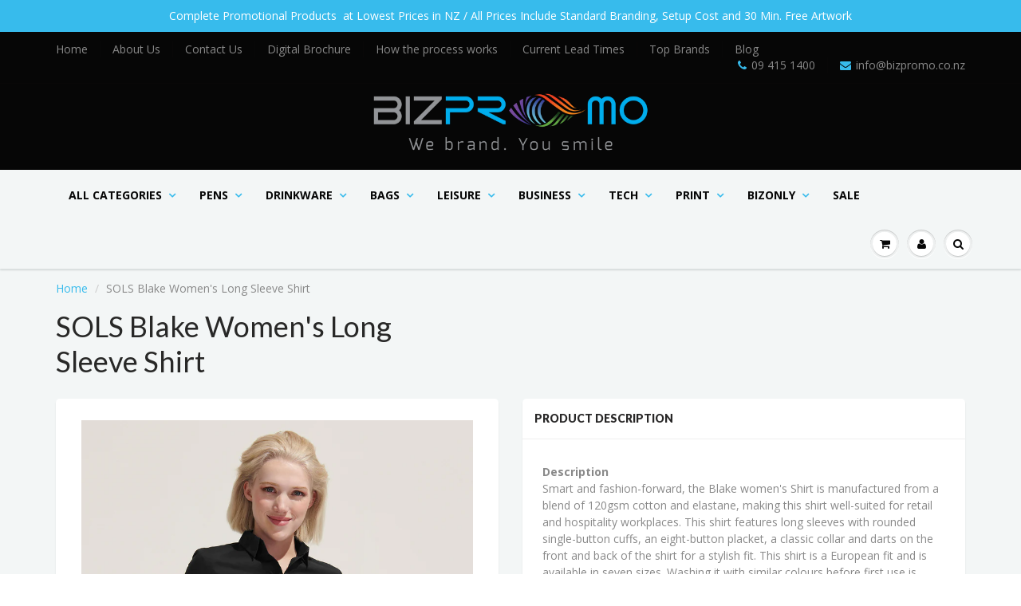

--- FILE ---
content_type: text/html; charset=UTF-8
request_url: https://biz.semjei.net/service/ajax_get_product_option/
body_size: 1829
content:
{"status":"OK","biz_data":{"customer":{"customer_id":"","member":false},"product":{"product_id":"7519228100796","pid":"9061","code":"120015","brand":"Trends"},"qty":{"0":{"qty":10,"cost":34,"def_cost":41,"margin":0.3,"price":58.5714,"discount":0,"sale":58.5714,"markup":0.4286},"1":{"qty":25,"cost":33.54,"def_cost":38.14,"margin":0.28,"price":52.9722,"discount":0,"sale":52.9722,"markup":0.3889},"2":{"qty":50,"cost":33.08,"def_cost":36.88,"margin":0.26,"price":49.8378,"discount":0,"sale":49.8378,"markup":0.3514},"3":{"qty":100,"cost":32.62,"def_cost":36.02,"margin":0.23,"price":46.7792,"discount":0,"sale":46.7792,"markup":0.2987},"4":{"qty":250,"cost":32.16,"def_cost":35.32,"margin":0.2,"price":44.15,"discount":0,"sale":44.15,"markup":0.25},"5":{"qty":500,"cost":31.7,"def_cost":34.78,"margin":0.2,"price":43.475,"discount":0,"sale":43.475,"markup":0.25}},"min_qty":10,"max_qty":0,"low_price":43.475,"def_br_setup":40,"def_br_cost":3,"def_br":[{"desc":"Embroidery Per Position (up to 10,000 stitches)","setup":"40.0000","cost":"3.0000"}],"disp_sale":false,"options":{"addition":[],"extra":[{"desc":"Embroidery Per Additional 5,000 Stitches","setup":"0.0000","cost":"1.0000","dev":"additionalcost1","add_setup":false,"margin":"0.3000"},{"desc":"Individual Polybag","setup":"0.0000","cost":"0.5000","dev":"additionalcost2","add_setup":false,"margin":"0.3000"},{"desc":"Metallic Thread Additional Charge Per 1,000 Stitches","setup":"0.0000","cost":"0.2000","dev":"additionalcost3","add_setup":false,"margin":"0.3000"}]},"branding_options":[{"type":"Embroidery","desc":"Please refer to template","sub_desc":"Embroidery Per Position (up to 10,000 stitches)","color_count":1,"position_count":1,"cost":3,"setup":40,"margin":"0.3000","dev":"defaultbrandingcost1"}]},"qty":"<tr class=\"biz_opt_qty_value qty_row\"><td class=\"biz_qty biz_header_col\">Quantity<\/td><td class=\"biz_qty min_qty\">10+<\/td><td class=\"biz_qty \">25+<\/td><td class=\"biz_qty \">50+<\/td><td class=\"biz_qty \">100+<\/td><td class=\"biz_qty \">250+<\/td><td class=\"biz_qty \">500+<\/td><\/tr><tr class=\"biz_opt_qty_price qty_row\"><td class=\"biz_price\">Price<\/td><td id=\"biz_price_10\" class=\"biz_price\">$58.57<\/td><td id=\"biz_price_25\" class=\"biz_price\">$52.97<\/td><td id=\"biz_price_50\" class=\"biz_price\">$49.84<\/td><td id=\"biz_price_100\" class=\"biz_price\">$46.78<\/td><td id=\"biz_price_250\" class=\"biz_price\">$44.15<\/td><td id=\"biz_price_500\" class=\"biz_price\">$43.48<\/td><\/tr><tr class=\"biz_opt_qty_sale qty_row hidden\"><td class=\"biz_sale biz-red\">Sale<\/td><td id=\"biz_sale_10\" class=\"biz_sale biz-red\">$58.57<\/td><td id=\"biz_sale_25\" class=\"biz_sale biz-red\">$52.97<\/td><td id=\"biz_sale_50\" class=\"biz_sale biz-red\">$49.84<\/td><td id=\"biz_sale_100\" class=\"biz_sale biz-red\">$46.78<\/td><td id=\"biz_sale_250\" class=\"biz_sale biz-red\">$44.15<\/td><td id=\"biz_sale_500\" class=\"biz_sale biz-red\">$43.48<\/td><\/tr>","color":"<div id=\"biz_opt_color\" class=\"biz_opt_section\"><div id=\"biz_opt_color_head\" class=\"biz-bg-gray\"><span class=\"biz_opt_index biz-bg-blue\">1<\/span><span class=\"\"> Select Product Colour (Required)<\/span><\/div><div id=\"biz_opt_color_body\" class=\"\"><select id=\"biz_opt_color_select_1\" class=\"\"><option value=\"White\">White<\/option><option value=\"Pearl\">Pearl<\/option><option value=\"Titanium\">Titanium<\/option><option value=\"Black.\">Black.<\/option><\/select><lable class=\"biz_opt_select_label\"><i class=\"fa fa-fw fa-caret-down\"><\/i><\/lable><\/div><\/div>","size":"<div id=\"biz_opt_size\" class=\"biz_opt_section\"><div id=\"biz_opt_size_head\" class=\"biz-bg-gray\"><span class=\"biz_opt_index biz-bg-blue\">2<\/span><span class=\"\"> Select Product Size - Multiple Sizes Available (Required)<\/span><\/div><div id=\"biz_opt_size_body\" class=\"\"><div class=\"form-group biz_opt_size\"><input type=\"number\" id=\"biz_opt_size_XS\" class=\"biz_opt_size_input\"  min=\"0\" value=\"10\"><label class=\"biz_opt_size_label\" for=\"biz_opt_size_XS\" >XS<\/label><\/div><div class=\"form-group biz_opt_size\"><input type=\"number\" id=\"biz_opt_size_S\" class=\"biz_opt_size_input\"  min=\"0\" ><label class=\"biz_opt_size_label\" for=\"biz_opt_size_S\" >S<\/label><\/div><div class=\"form-group biz_opt_size\"><input type=\"number\" id=\"biz_opt_size_M\" class=\"biz_opt_size_input\"  min=\"0\" ><label class=\"biz_opt_size_label\" for=\"biz_opt_size_M\" >M<\/label><\/div><div class=\"form-group biz_opt_size\"><input type=\"number\" id=\"biz_opt_size_L\" class=\"biz_opt_size_input\"  min=\"0\" ><label class=\"biz_opt_size_label\" for=\"biz_opt_size_L\" >L<\/label><\/div><div class=\"form-group biz_opt_size\"><input type=\"number\" id=\"biz_opt_size_XL\" class=\"biz_opt_size_input\"  min=\"0\" ><label class=\"biz_opt_size_label\" for=\"biz_opt_size_XL\" >XL<\/label><\/div><div class=\"form-group biz_opt_size\"><input type=\"number\" id=\"biz_opt_size_2XL\" class=\"biz_opt_size_input\"  min=\"0\" ><label class=\"biz_opt_size_label\" for=\"biz_opt_size_2XL\" >2XL<\/label><\/div><\/div><div id=\"biz_opt_size_total\" class=\"\"><div class=\"form-group biz_opt_size\"><label class=\"biz_opt_size_label\" for=\"biz_opt_size_total_input\" >Total Quantity <\/label><input type=\"number\" id=\"biz_opt_size_total_input\" class=\"\" readonly=\"readonly\" value=\"10\"><\/div><\/div><\/div>","quantity":"<div id=\"biz_opt_quantity\" class=\"biz_opt_section\"><div id=\"biz_opt_quantity_head\" class=\"biz-bg-gray\"><span class=\"biz_opt_index biz-bg-blue\">3<\/span><span class=\"\"> Insert Quantity (Required)<\/span><\/div><div id=\"biz_opt_quantity_comment\" class=\"\"><span class=\"sub_label\"> Less than minimum quantities, please check with Bizpromo.<\/span><\/div><div id=\"biz_opt_quantity_body\" class=\"\"><input type=\"number\" id=\"biz_opt_quantity_input\" class=\"\"  min=\"100\" value=\"10\" ><\/div><\/div>","branding":"<div id=\"biz_opt_branding\" class=\"biz_opt_section\" data-member=\"false\"><div id=\"biz_opt_branding_head\" class=\"biz-bg-gray\"><span class=\"biz_opt_index biz-bg-blue\">4<\/span><span class=\"\"> Price Includes Standard Branding<\/span><\/div><div id=\"biz_opt_branding_body\" class=\"\"><input id=\"biz_opt_branding_select\" class=\"\" value=\"Embroidery Per Position (up to 10,000 stitches)\" readonly><\/div><\/div>","dynamic_clac":true,"add_branding":"<div id=\"biz_opt_extra\" class=\"biz_opt_section\"><div id=\"biz_opt_extra_head\" class=\"biz-bg-gray\"><span class=\"biz_opt_index biz-bg-blue\">5<\/span><span class=\"\"> Select Extra Option (Optional)<\/span><\/div><div id=\"biz_opt_extra_body\" class=\"\"><select id=\"biz_opt_extra_select\" class=\"\" name=\"biz_opt_extra[]\" multiple=\"multiple\"><option value=\"0\" data-cost=\"1.0000\" data-setup=\"0.0000\" data-add_setup=\"false\" data-margin=\"0.3000\">Embroidery Per Additional 5,000 Stitches<\/option><option value=\"1\" data-cost=\"0.5000\" data-setup=\"0.0000\" data-add_setup=\"false\" data-margin=\"0.3000\">Individual Polybag<\/option><option value=\"2\" data-cost=\"0.2000\" data-setup=\"0.0000\" data-add_setup=\"false\" data-margin=\"0.3000\">Metallic Thread Additional Charge Per 1,000 Stitches<\/option><\/select><lable class=\"biz_opt_select_label\"><i class=\"fa fa-fw fa-caret-down\"><\/i><\/lable><\/div><\/div>","template_link":"https:\/\/assets.trends.nz\/PDFWires\/120015.pdf","stock_code":"120015","dev":"dev"}

--- FILE ---
content_type: text/javascript
request_url: https://www.bizpromo.co.nz/cdn/shop/t/124/assets/biz-multiselect.js?v=156748812763318593891650686979
body_size: 5933
content:
(function(root,factory){typeof define=="function"&&define.amd&&typeof require=="function"&&typeof require.specified=="function"&&require.specified("knockout")?define(["jquery","knockout"],factory):factory(root.jQuery,root.ko)})(this,function($,ko){"use strict";typeof ko!="undefined"&&ko.bindingHandlers&&!ko.bindingHandlers.multiselect&&(ko.bindingHandlers.multiselect={after:["options","value","selectedOptions","enable","disable"],init:function(element,valueAccessor,allBindings,viewModel,bindingContext){var $element=$(element),config=ko.toJS(valueAccessor());if($element.multiselect(config),allBindings.has("options")){var options=allBindings.get("options");ko.isObservable(options)&&ko.computed({read:function(){options(),setTimeout(function(){var ms=$element.data("multiselect");ms&&ms.updateOriginalOptions(),$element.multiselect("rebuild")},1)},disposeWhenNodeIsRemoved:element})}if(allBindings.has("value")){var value=allBindings.get("value");ko.isObservable(value)&&ko.computed({read:function(){value(),setTimeout(function(){$element.multiselect("refresh")},1)},disposeWhenNodeIsRemoved:element}).extend({rateLimit:100,notifyWhenChangesStop:!0})}if(allBindings.has("selectedOptions")){var selectedOptions=allBindings.get("selectedOptions");ko.isObservable(selectedOptions)&&ko.computed({read:function(){selectedOptions(),setTimeout(function(){$element.multiselect("refresh")},1)},disposeWhenNodeIsRemoved:element}).extend({rateLimit:100,notifyWhenChangesStop:!0})}var setEnabled=function(enable2){setTimeout(function(){enable2?$element.multiselect("enable"):$element.multiselect("disable")})};if(allBindings.has("enable")){var enable=allBindings.get("enable");ko.isObservable(enable)?ko.computed({read:function(){setEnabled(enable())},disposeWhenNodeIsRemoved:element}).extend({rateLimit:100,notifyWhenChangesStop:!0}):setEnabled(enable)}if(allBindings.has("disable")){var disable=allBindings.get("disable");ko.isObservable(disable)?ko.computed({read:function(){setEnabled(!disable())},disposeWhenNodeIsRemoved:element}).extend({rateLimit:100,notifyWhenChangesStop:!0}):setEnabled(!disable)}ko.utils.domNodeDisposal.addDisposeCallback(element,function(){$element.multiselect("destroy")})},update:function(element,valueAccessor,allBindings,viewModel,bindingContext){var $element=$(element),config=ko.toJS(valueAccessor());$element.multiselect("setOptions",config),$element.multiselect("rebuild")}});function forEach(array,callback){for(var index=0;index<array.length;++index)callback(array[index],index)}function Multiselect(select,options){this.$select=$(select),this.options=this.mergeOptions($.extend({},options,this.$select.data())),this.$select.attr("data-placeholder")&&(this.options.nonSelectedText=this.$select.data("placeholder")),this.originalOptions=this.$select.clone()[0].options,this.query="",this.searchTimeout=null,this.lastToggledInput=null,this.options.multiple=this.$select.attr("multiple")==="multiple",this.options.onChange=$.proxy(this.options.onChange,this),this.options.onSelectAll=$.proxy(this.options.onSelectAll,this),this.options.onDeselectAll=$.proxy(this.options.onDeselectAll,this),this.options.onDropdownShow=$.proxy(this.options.onDropdownShow,this),this.options.onDropdownHide=$.proxy(this.options.onDropdownHide,this),this.options.onDropdownShown=$.proxy(this.options.onDropdownShown,this),this.options.onDropdownHidden=$.proxy(this.options.onDropdownHidden,this),this.options.onInitialized=$.proxy(this.options.onInitialized,this),this.options.onFiltering=$.proxy(this.options.onFiltering,this),this.buildContainer(),this.buildButton(),this.buildDropdown(),this.buildReset(),this.buildSelectAll(),this.buildDropdownOptions(),this.buildFilter(),this.updateButtonText(),this.updateSelectAll(!0),this.options.enableClickableOptGroups&&this.options.multiple&&this.updateOptGroups(),this.options.wasDisabled=this.$select.prop("disabled"),this.options.disableIfEmpty&&$("option",this.$select).length<=0&&this.disable(),this.$select.wrap('<span class="multiselect-native-select" />').after(this.$container),this.options.onInitialized(this.$select,this.$container)}Multiselect.prototype={defaults:{buttonText:function(options,select){if(this.disabledText.length>0&&(select.prop("disabled")||options.length==0&&this.disableIfEmpty))return this.disabledText;if(options.length===0)return this.nonSelectedText;if(this.allSelectedText&&options.length===$("option",$(select)).length&&$("option",$(select)).length!==1&&this.multiple)return this.selectAllNumber?this.allSelectedText+" ("+options.length+")":this.allSelectedText;if(this.numberDisplayed!=0&&options.length>this.numberDisplayed)return options.length+" "+this.nSelectedText;var selected="",delimiter=this.delimiterText;return options.each(function(){var label=$(this).attr("label")!==void 0?$(this).attr("label"):$(this).text();selected+=label+delimiter}),selected.substr(0,selected.length-this.delimiterText.length)},buttonTitle:function(options,select){if(options.length===0)return this.nonSelectedText;var selected="",delimiter=this.delimiterText;return options.each(function(){var label=$(this).attr("label")!==void 0?$(this).attr("label"):$(this).text();selected+=label+delimiter}),selected.substr(0,selected.length-this.delimiterText.length)},checkboxName:function(option){return!1},optionLabel:function(element){return $(element).attr("label")||$(element).text()},optionClass:function(element){return $(element).attr("class")||""},onChange:function(option,checked){},onDropdownShow:function(event){},onDropdownHide:function(event){},onDropdownShown:function(event){},onDropdownHidden:function(event){},onSelectAll:function(){},onDeselectAll:function(){},onInitialized:function($select,$container){},onFiltering:function($filter){},enableHTML:!1,buttonClass:"btn btn-default",inheritClass:!1,buttonWidth:"auto",buttonContainer:'<div class="btn-group" />',dropRight:!1,dropUp:!1,selectedClass:"active",maxHeight:!1,includeSelectAllOption:!1,includeSelectAllIfMoreThan:0,selectAllText:" Select all",selectAllValue:"multiselect-all",selectAllName:!1,selectAllNumber:!0,selectAllJustVisible:!0,enableFiltering:!1,enableCaseInsensitiveFiltering:!1,enableFullValueFiltering:!1,enableClickableOptGroups:!1,enableCollapsibleOptGroups:!1,collapseOptGroupsByDefault:!1,filterPlaceholder:"Search",filterBehavior:"text",includeFilterClearBtn:!0,preventInputChangeEvent:!1,nonSelectedText:"None selected",nSelectedText:"selected",allSelectedText:"All selected",numberDisplayed:3,disableIfEmpty:!1,disabledText:"",delimiterText:", ",includeResetOption:!1,includeResetDivider:!1,resetText:"Reset",templates:{button:'<button type="button" class="multiselect dropdown-toggle" data-toggle="dropdown"><span class="multiselect-selected-text"></span> <b class="caret"></b></button>',ul:'<ul class="multiselect-container dropdown-menu"></ul>',filter:'<li class="multiselect-item multiselect-filter"><div class="input-group"><span class="input-group-addon"><i class="glyphicon glyphicon-search"></i></span><input class="form-control multiselect-search" type="text" /></div></li>',filterClearBtn:'<span class="input-group-btn"><button class="btn btn-default multiselect-clear-filter" type="button"><i class="glyphicon glyphicon-remove-circle"></i></button></span>',li:'<li><a tabindex="0"><label></label></a></li>',divider:'<li class="multiselect-item divider"></li>',liGroup:'<li class="multiselect-item multiselect-group"><label></label></li>',resetButton:'<li class="multiselect-reset text-center"><div class="input-group"><a class="btn btn-default btn-block"></a></div></li>'}},constructor:Multiselect,buildContainer:function(){this.$container=$(this.options.buttonContainer),this.$container.on("show.bs.dropdown",this.options.onDropdownShow),this.$container.on("hide.bs.dropdown",this.options.onDropdownHide),this.$container.on("shown.bs.dropdown",this.options.onDropdownShown),this.$container.on("hidden.bs.dropdown",this.options.onDropdownHidden)},buildButton:function(){this.$button=$(this.options.templates.button).addClass(this.options.buttonClass),this.$select.attr("class")&&this.options.inheritClass&&this.$button.addClass(this.$select.attr("class")),this.$select.prop("disabled")?this.disable():this.enable(),this.options.buttonWidth&&this.options.buttonWidth!=="auto"&&(this.$button.css({width:"100%",overflow:"hidden","text-overflow":"ellipsis"}),this.$container.css({width:this.options.buttonWidth}));var tabindex=this.$select.attr("tabindex");tabindex&&this.$button.attr("tabindex",tabindex),this.$container.prepend(this.$button)},buildDropdown:function(){if(this.$ul=$(this.options.templates.ul),this.options.dropRight&&this.$ul.addClass("pull-right"),this.options.maxHeight&&this.$ul.css({"max-height":this.options.maxHeight+"px","overflow-y":"auto","overflow-x":"hidden"}),this.options.dropUp){var height=Math.min(this.options.maxHeight,$('option[data-role!="divider"]',this.$select).length*26+$('option[data-role="divider"]',this.$select).length*19+(this.options.includeSelectAllOption?26:0)+(this.options.enableFiltering||this.options.enableCaseInsensitiveFiltering?44:0)),moveCalc=height+34;this.$ul.css({"max-height":height+"px","overflow-y":"auto","overflow-x":"hidden","margin-top":"-"+moveCalc+"px"})}this.$container.append(this.$ul)},buildDropdownOptions:function(){this.$select.children().each($.proxy(function(index,element){var $element=$(element),tag=$element.prop("tagName").toLowerCase();$element.prop("value")!==this.options.selectAllValue&&(tag==="optgroup"?this.createOptgroup(element):tag==="option"&&($element.data("role")==="divider"?this.createDivider():this.createOptionValue(element)))},this)),$(this.$ul).off("change",'li:not(.multiselect-group) input[type="checkbox"], li:not(.multiselect-group) input[type="radio"]'),$(this.$ul).on("change",'li:not(.multiselect-group) input[type="checkbox"], li:not(.multiselect-group) input[type="radio"]',$.proxy(function(event){var $target=$(event.target),checked=$target.prop("checked")||!1,isSelectAllOption=$target.val()===this.options.selectAllValue;this.options.selectedClass&&(checked?$target.closest("li").addClass(this.options.selectedClass):$target.closest("li").removeClass(this.options.selectedClass));var value=$target.val(),$option=this.getOptionByValue(value),$optionsNotThis=$("option",this.$select).not($option),$checkboxesNotThis=$("input",this.$container).not($target);if(isSelectAllOption?checked?this.selectAll(this.options.selectAllJustVisible,!0):this.deselectAll(this.options.selectAllJustVisible,!0):(checked?($option.prop("selected",!0),this.options.multiple?$option.prop("selected",!0):(this.options.selectedClass&&$($checkboxesNotThis).closest("li").removeClass(this.options.selectedClass),$($checkboxesNotThis).prop("checked",!1),$optionsNotThis.prop("selected",!1),this.$button.click()),this.options.selectedClass==="active"&&$optionsNotThis.closest("a").css("outline","")):$option.prop("selected",!1),this.options.onChange($option,checked),this.updateSelectAll(),this.options.enableClickableOptGroups&&this.options.multiple&&this.updateOptGroups()),this.$select.change(),this.updateButtonText(),this.options.preventInputChangeEvent)return!1},this)),$("li a",this.$ul).on("mousedown",function(e){if(e.shiftKey)return!1}),$(this.$ul).on("touchstart click","li a",$.proxy(function(event){event.stopPropagation();var $target=$(event.target);if(event.shiftKey&&this.options.multiple){$target.is("label")&&(event.preventDefault(),$target=$target.find("input"),$target.prop("checked",!$target.prop("checked")));var checked=$target.prop("checked")||!1;if(this.lastToggledInput!==null&&this.lastToggledInput!==$target){var from=this.$ul.find("li:visible").index($target.parents("li")),to=this.$ul.find("li:visible").index(this.lastToggledInput.parents("li"));if(from>to){var tmp=to;to=from,from=tmp}++to;var range=this.$ul.find("li").not(".multiselect-filter-hidden").slice(from,to).find("input");range.prop("checked",checked),this.options.selectedClass&&range.closest("li").toggleClass(this.options.selectedClass,checked);for(var i=0,j=range.length;i<j;i++){var $checkbox=$(range[i]),$option=this.getOptionByValue($checkbox.val());$option.prop("selected",checked)}}$target.trigger("change")}$target.is("input")&&!$target.closest("li").is(".multiselect-item")&&(this.lastToggledInput=$target),$target.blur()},this)),this.$container.off("keydown.multiselect").on("keydown.multiselect",$.proxy(function(event){if(!$('input[type="text"]',this.$container).is(":focus"))if(event.keyCode===9&&this.$container.hasClass("open"))this.$button.click();else{var $items=$(this.$container).find("li:not(.divider):not(.disabled) a").filter(":visible");if(!$items.length)return;var index=$items.index($items.filter(":focus"));event.keyCode===38&&index>0?index--:event.keyCode===40&&index<$items.length-1?index++:~index||(index=0);var $current=$items.eq(index);if($current.focus(),event.keyCode===32||event.keyCode===13){var $checkbox=$current.find("input");$checkbox.prop("checked",!$checkbox.prop("checked")),$checkbox.change()}event.stopPropagation(),event.preventDefault()}},this)),this.options.enableClickableOptGroups&&this.options.multiple&&$("li.multiselect-group input",this.$ul).on("change",$.proxy(function(event){event.stopPropagation();var $target=$(event.target),checked=$target.prop("checked")||!1,$li=$(event.target).closest("li"),$group=$li.nextUntil("li.multiselect-group").not(".multiselect-filter-hidden").not(".disabled"),$inputs=$group.find("input"),values=[],$options=[];this.options.selectedClass&&(checked?$li.addClass(this.options.selectedClass):$li.removeClass(this.options.selectedClass)),$.each($inputs,$.proxy(function(index,input){var value=$(input).val(),$option=this.getOptionByValue(value);checked?($(input).prop("checked",!0),$(input).closest("li").addClass(this.options.selectedClass),$option.prop("selected",!0)):($(input).prop("checked",!1),$(input).closest("li").removeClass(this.options.selectedClass),$option.prop("selected",!1)),$options.push(this.getOptionByValue(value))},this)),this.options.onChange($options,checked),this.$select.change(),this.updateButtonText(),this.updateSelectAll()},this)),this.options.enableCollapsibleOptGroups&&this.options.multiple&&($("li.multiselect-group .caret-container",this.$ul).on("click",$.proxy(function(event){var $li=$(event.target).closest("li"),$inputs=$li.nextUntil("li.multiselect-group").not(".multiselect-filter-hidden"),visible=!0;$inputs.each(function(){visible=visible&&!$(this).hasClass("multiselect-collapsible-hidden")}),visible?$inputs.hide().addClass("multiselect-collapsible-hidden"):$inputs.show().removeClass("multiselect-collapsible-hidden")},this)),$("li.multiselect-all",this.$ul).css("background","#f3f3f3").css("border-bottom","1px solid #eaeaea"),$("li.multiselect-all > a > label.checkbox",this.$ul).css("padding","3px 20px 3px 35px"),$("li.multiselect-group > a > input",this.$ul).css("margin","4px 0px 5px -20px"))},createOptionValue:function(element){var $element=$(element);$element.is(":selected")&&$element.prop("selected",!0);var label=this.options.optionLabel(element),classes=this.options.optionClass(element),value=$element.val(),inputType=this.options.multiple?"checkbox":"radio",$li=$(this.options.templates.li),$label=$("label",$li);$label.addClass(inputType),$label.attr("title",label),$li.addClass(classes),this.options.collapseOptGroupsByDefault&&$(element).parent().prop("tagName").toLowerCase()==="optgroup"&&($li.addClass("multiselect-collapsible-hidden"),$li.hide()),this.options.enableHTML?$label.html(" "+label):$label.text(" "+label);var $checkbox=$("<input/>").attr("type",inputType),name=this.options.checkboxName($element);name&&$checkbox.attr("name",name),$label.prepend($checkbox);var selected=$element.prop("selected")||!1;$checkbox.val(value),value===this.options.selectAllValue&&($li.addClass("multiselect-item multiselect-all"),$checkbox.parent().parent().addClass("multiselect-all")),$label.attr("title",$element.attr("title")),this.$ul.append($li),$element.is(":disabled")&&$checkbox.attr("disabled","disabled").prop("disabled",!0).closest("a").attr("tabindex","-1").closest("li").addClass("disabled"),$checkbox.prop("checked",selected),selected&&this.options.selectedClass&&$checkbox.closest("li").addClass(this.options.selectedClass)},createDivider:function(element){var $divider=$(this.options.templates.divider);this.$ul.append($divider)},createOptgroup:function(group){var label=$(group).attr("label"),value=$(group).attr("value"),$li=$('<li class="multiselect-item multiselect-group"><a href="javascript:void(0);"><label><b></b></label></a></li>'),classes=this.options.optionClass(group);$li.addClass(classes),this.options.enableHTML?$("label b",$li).html(" "+label):$("label b",$li).text(" "+label),this.options.enableCollapsibleOptGroups&&this.options.multiple&&$("a",$li).append('<span class="caret-container"><b class="caret"></b></span>'),this.options.enableClickableOptGroups&&this.options.multiple&&$("a label",$li).prepend('<input type="checkbox" value="'+value+'"/>'),$(group).is(":disabled")&&$li.addClass("disabled"),this.$ul.append($li),$("option",group).each($.proxy(function($2,group2){this.createOptionValue(group2)},this))},buildReset:function(){if(this.options.includeResetOption){this.options.includeResetDivider&&this.$ul.prepend($(this.options.templates.divider));var $resetButton=$(this.options.templates.resetButton);this.options.enableHTML?$("a",$resetButton).html(this.options.resetText):$("a",$resetButton).text(this.options.resetText),$("a",$resetButton).click($.proxy(function(){this.clearSelection()},this)),this.$ul.prepend($resetButton)}},buildSelectAll:function(){typeof this.options.selectAllValue=="number"&&(this.options.selectAllValue=this.options.selectAllValue.toString());var alreadyHasSelectAll=this.hasSelectAll();if(!alreadyHasSelectAll&&this.options.includeSelectAllOption&&this.options.multiple&&$("option",this.$select).length>this.options.includeSelectAllIfMoreThan){this.options.includeSelectAllDivider&&this.$ul.prepend($(this.options.templates.divider));var $li=$(this.options.templates.li);$("label",$li).addClass("checkbox"),this.options.enableHTML?$("label",$li).html(" "+this.options.selectAllText):$("label",$li).text(" "+this.options.selectAllText),this.options.selectAllName?$("label",$li).prepend('<input type="checkbox" name="'+this.options.selectAllName+'" />'):$("label",$li).prepend('<input type="checkbox" />');var $checkbox=$("input",$li);$checkbox.val(this.options.selectAllValue),$li.addClass("multiselect-item multiselect-all"),$checkbox.parent().parent().addClass("multiselect-all"),this.$ul.prepend($li),$checkbox.prop("checked",!1)}},buildFilter:function(){if(this.options.enableFiltering||this.options.enableCaseInsensitiveFiltering){var enableFilterLength=Math.max(this.options.enableFiltering,this.options.enableCaseInsensitiveFiltering);if(this.$select.find("option").length>=enableFilterLength){if(this.$filter=$(this.options.templates.filter),$("input",this.$filter).attr("placeholder",this.options.filterPlaceholder),this.options.includeFilterClearBtn){var clearBtn=$(this.options.templates.filterClearBtn);clearBtn.on("click",$.proxy(function(event){clearTimeout(this.searchTimeout),this.query="",this.$filter.find(".multiselect-search").val(""),$("li",this.$ul).show().removeClass("multiselect-filter-hidden"),this.updateSelectAll(),this.options.enableClickableOptGroups&&this.options.multiple&&this.updateOptGroups()},this)),this.$filter.find(".input-group").append(clearBtn)}this.$ul.prepend(this.$filter),this.$filter.val(this.query).on("click",function(event){event.stopPropagation()}).on("input keydown",$.proxy(function(event){event.which===13&&event.preventDefault(),clearTimeout(this.searchTimeout),this.searchTimeout=this.asyncFunction($.proxy(function(){if(this.query!==event.target.value){this.query=event.target.value;var currentGroup,currentGroupVisible;$.each($("li",this.$ul),$.proxy(function(index,element){var value=$("input",element).length>0?$("input",element).val():"",text=$("label",element).text(),filterCandidate="";if(this.options.filterBehavior==="text"?filterCandidate=text:this.options.filterBehavior==="value"?filterCandidate=value:this.options.filterBehavior==="both"&&(filterCandidate=text+"\n"+value),value!==this.options.selectAllValue&&text){var showElement=!1;if(this.options.enableCaseInsensitiveFiltering&&(filterCandidate=filterCandidate.toLowerCase(),this.query=this.query.toLowerCase()),this.options.enableFullValueFiltering&&this.options.filterBehavior!=="both"){var valueToMatch=filterCandidate.trim().substring(0,this.query.length);this.query.indexOf(valueToMatch)>-1&&(showElement=!0)}else filterCandidate.indexOf(this.query)>-1&&(showElement=!0);showElement||($(element).css("display","none"),$(element).addClass("multiselect-filter-hidden")),showElement&&($(element).css("display","block"),$(element).removeClass("multiselect-filter-hidden")),$(element).hasClass("multiselect-group")?(currentGroup=element,currentGroupVisible=showElement):(showElement&&$(currentGroup).show().removeClass("multiselect-filter-hidden"),!showElement&&currentGroupVisible&&$(element).show().removeClass("multiselect-filter-hidden"))}},this))}this.updateSelectAll(),this.options.enableClickableOptGroups&&this.options.multiple&&this.updateOptGroups(),this.options.onFiltering(event.target)},this),300,this)},this))}}},destroy:function(){this.$container.remove(),this.$select.show(),this.$select.prop("disabled",this.options.wasDisabled),this.$select.data("multiselect",null)},refresh:function(){var inputs={};$("li input",this.$ul).each(function(){inputs[$(this).val()]=$(this)}),$("option",this.$select).each($.proxy(function(index,element){var $elem=$(element),$input=inputs[$(element).val()];$elem.is(":selected")?($input.prop("checked",!0),this.options.selectedClass&&$input.closest("li").addClass(this.options.selectedClass)):($input.prop("checked",!1),this.options.selectedClass&&$input.closest("li").removeClass(this.options.selectedClass)),$elem.is(":disabled")?$input.attr("disabled","disabled").prop("disabled",!0).closest("li").addClass("disabled"):$input.prop("disabled",!1).closest("li").removeClass("disabled")},this)),this.updateButtonText(),this.updateSelectAll(),this.options.enableClickableOptGroups&&this.options.multiple&&this.updateOptGroups()},select:function(selectValues,triggerOnChange){$.isArray(selectValues)||(selectValues=[selectValues]);for(var i=0;i<selectValues.length;i++){var value=selectValues[i];if(value!=null){var $option=this.getOptionByValue(value),$checkbox=this.getInputByValue(value);$option===void 0||$checkbox===void 0||(this.options.multiple||this.deselectAll(!1),this.options.selectedClass&&$checkbox.closest("li").addClass(this.options.selectedClass),$checkbox.prop("checked",!0),$option.prop("selected",!0),triggerOnChange&&this.options.onChange($option,!0))}}this.updateButtonText(),this.updateSelectAll(),this.options.enableClickableOptGroups&&this.options.multiple&&this.updateOptGroups()},clearSelection:function(){this.deselectAll(!1),this.updateButtonText(),this.updateSelectAll(),this.options.enableClickableOptGroups&&this.options.multiple&&this.updateOptGroups()},deselect:function(deselectValues,triggerOnChange){$.isArray(deselectValues)||(deselectValues=[deselectValues]);for(var i=0;i<deselectValues.length;i++){var value=deselectValues[i];if(value!=null){var $option=this.getOptionByValue(value),$checkbox=this.getInputByValue(value);$option===void 0||$checkbox===void 0||(this.options.selectedClass&&$checkbox.closest("li").removeClass(this.options.selectedClass),$checkbox.prop("checked",!1),$option.prop("selected",!1),triggerOnChange&&this.options.onChange($option,!1))}}this.updateButtonText(),this.updateSelectAll(),this.options.enableClickableOptGroups&&this.options.multiple&&this.updateOptGroups()},selectAll:function(justVisible,triggerOnSelectAll){var justVisible=typeof justVisible=="undefined"?!0:justVisible,allLis=$("li:not(.divider):not(.disabled):not(.multiselect-group)",this.$ul),visibleLis=$("li:not(.divider):not(.disabled):not(.multiselect-group):not(.multiselect-filter-hidden):not(.multiselect-collapisble-hidden)",this.$ul).filter(":visible");justVisible?($("input:enabled",visibleLis).prop("checked",!0),visibleLis.addClass(this.options.selectedClass),$("input:enabled",visibleLis).each($.proxy(function(index,element){var value=$(element).val(),option=this.getOptionByValue(value);$(option).prop("selected",!0)},this))):($("input:enabled",allLis).prop("checked",!0),allLis.addClass(this.options.selectedClass),$("input:enabled",allLis).each($.proxy(function(index,element){var value=$(element).val(),option=this.getOptionByValue(value);$(option).prop("selected",!0)},this))),$('li input[value="'+this.options.selectAllValue+'"]',this.$ul).prop("checked",!0),this.options.enableClickableOptGroups&&this.options.multiple&&this.updateOptGroups(),triggerOnSelectAll&&this.options.onSelectAll()},deselectAll:function(justVisible,triggerOnDeselectAll){var justVisible=typeof justVisible=="undefined"?!0:justVisible,allLis=$("li:not(.divider):not(.disabled):not(.multiselect-group)",this.$ul),visibleLis=$("li:not(.divider):not(.disabled):not(.multiselect-group):not(.multiselect-filter-hidden):not(.multiselect-collapisble-hidden)",this.$ul).filter(":visible");justVisible?($('input[type="checkbox"]:enabled',visibleLis).prop("checked",!1),visibleLis.removeClass(this.options.selectedClass),$('input[type="checkbox"]:enabled',visibleLis).each($.proxy(function(index,element){var value=$(element).val(),option=this.getOptionByValue(value);$(option).prop("selected",!1)},this))):($('input[type="checkbox"]:enabled',allLis).prop("checked",!1),allLis.removeClass(this.options.selectedClass),$('input[type="checkbox"]:enabled',allLis).each($.proxy(function(index,element){var value=$(element).val(),option=this.getOptionByValue(value);$(option).prop("selected",!1)},this))),$('li input[value="'+this.options.selectAllValue+'"]',this.$ul).prop("checked",!1),this.options.enableClickableOptGroups&&this.options.multiple&&this.updateOptGroups(),triggerOnDeselectAll&&this.options.onDeselectAll()},rebuild:function(){this.$ul.html(""),this.options.multiple=this.$select.attr("multiple")==="multiple",this.buildSelectAll(),this.buildDropdownOptions(),this.buildFilter(),this.updateButtonText(),this.updateSelectAll(!0),this.options.enableClickableOptGroups&&this.options.multiple&&this.updateOptGroups(),this.options.disableIfEmpty&&$("option",this.$select).length<=0?this.disable():this.enable(),this.options.dropRight&&this.$ul.addClass("pull-right")},dataprovider:function(dataprovider){var groupCounter=0,$select=this.$select.empty();$.each(dataprovider,function(index,option){var $tag;if($.isArray(option.children))groupCounter++,$tag=$("<optgroup/>").attr({label:option.label||"Group "+groupCounter,disabled:!!option.disabled,value:option.value}),forEach(option.children,function(subOption){var attributes2={value:subOption.value,label:subOption.label||subOption.value,title:subOption.title,selected:!!subOption.selected,disabled:!!subOption.disabled};for(var key2 in subOption.attributes)attributes2["data-"+key2]=subOption.attributes[key2];$tag.append($("<option/>").attr(attributes2))});else{var attributes={value:option.value,label:option.label||option.value,title:option.title,class:option.class,selected:!!option.selected,disabled:!!option.disabled};for(var key in option.attributes)attributes["data-"+key]=option.attributes[key];$tag=$("<option/>").attr(attributes),$tag.text(option.label||option.value)}$select.append($tag)}),this.rebuild()},enable:function(){this.$select.prop("disabled",!1),this.$button.prop("disabled",!1).removeClass("disabled")},disable:function(){this.$select.prop("disabled",!0),this.$button.prop("disabled",!0).addClass("disabled")},setOptions:function(options){this.options=this.mergeOptions(options)},mergeOptions:function(options){return $.extend(!0,{},this.defaults,this.options,options)},hasSelectAll:function(){return $("li.multiselect-all",this.$ul).length>0},updateOptGroups:function(){var $groups=$("li.multiselect-group",this.$ul),selectedClass=this.options.selectedClass;$groups.each(function(){var $options=$(this).nextUntil("li.multiselect-group").not(".multiselect-filter-hidden").not(".disabled"),checked=!0;$options.each(function(){var $input=$("input",this);$input.prop("checked")||(checked=!1)}),selectedClass&&(checked?$(this).addClass(selectedClass):$(this).removeClass(selectedClass)),$("input",this).prop("checked",checked)})},updateSelectAll:function(notTriggerOnSelectAll){if(this.hasSelectAll()){var allBoxes=$("li:not(.multiselect-item):not(.multiselect-filter-hidden):not(.multiselect-group):not(.disabled) input:enabled",this.$ul),allBoxesLength=allBoxes.length,checkedBoxesLength=allBoxes.filter(":checked").length,selectAllLi=$("li.multiselect-all",this.$ul),selectAllInput=selectAllLi.find("input");checkedBoxesLength>0&&checkedBoxesLength===allBoxesLength?(selectAllInput.prop("checked",!0),selectAllLi.addClass(this.options.selectedClass)):(selectAllInput.prop("checked",!1),selectAllLi.removeClass(this.options.selectedClass))}},updateButtonText:function(){var options=this.getSelected();this.options.enableHTML?$(".multiselect .multiselect-selected-text",this.$container).html(this.options.buttonText(options,this.$select)):$(".multiselect .multiselect-selected-text",this.$container).text(this.options.buttonText(options,this.$select)),$(".multiselect",this.$container).attr("title",this.options.buttonTitle(options,this.$select))},getSelected:function(){return $("option",this.$select).filter(":selected")},getOptionByValue:function(value){for(var options=$("option",this.$select),valueToCompare=value.toString(),i=0;i<options.length;i=i+1){var option=options[i];if(option.value===valueToCompare)return $(option)}},getInputByValue:function(value){for(var checkboxes=$("li input:not(.multiselect-search)",this.$ul),valueToCompare=value.toString(),i=0;i<checkboxes.length;i=i+1){var checkbox=checkboxes[i];if(checkbox.value===valueToCompare)return $(checkbox)}},updateOriginalOptions:function(){this.originalOptions=this.$select.clone()[0].options},asyncFunction:function(callback,timeout,self){var args=Array.prototype.slice.call(arguments,3);return setTimeout(function(){callback.apply(self||window,args)},timeout)},setAllSelectedText:function(allSelectedText){this.options.allSelectedText=allSelectedText,this.updateButtonText()}},$.fn.multiselect=function(option,parameter,extraOptions){return this.each(function(){var data=$(this).data("multiselect"),options=typeof option=="object"&&option;data||(data=new Multiselect(this,options),$(this).data("multiselect",data)),typeof option=="string"&&(data[option](parameter,extraOptions),option==="destroy"&&$(this).data("multiselect",!1))})},$.fn.multiselect.Constructor=Multiselect,$(function(){$("select[data-role=multiselect]").multiselect()})});
//# sourceMappingURL=/cdn/shop/t/124/assets/biz-multiselect.js.map?v=156748812763318593891650686979


--- FILE ---
content_type: text/javascript
request_url: https://www.bizpromo.co.nz/cdn/shop/t/124/assets/biz-pnotify.confirm.js?v=172339478411490817291526270419
body_size: 234
content:
(function(root,factory){typeof define=="function"&&define.amd?define("pnotify.confirm",["jquery","pnotify"],factory):typeof exports=="object"&&typeof module!="undefined"?module.exports=factory(require("jquery"),require("./pnotify")):factory(root.jQuery,root.PNotify)})(this,function($,PNotify){PNotify.prototype.options.confirm={confirm:!1,prompt:!1,prompt_class:"",prompt_default:"",prompt_multi_line:!1,align:"right",buttons:[{text:"Ok",addClass:"",promptTrigger:!0,click:function(notice,value){notice.remove(),notice.get().trigger("pnotify.confirm",[notice,value])}},{text:"Cancel",addClass:"",click:function(notice){notice.remove(),notice.get().trigger("pnotify.cancel",notice)}}]},PNotify.prototype.modules.confirm={container:null,prompt:null,init:function(notice,options){this.container=$('<div class="ui-pnotify-action-bar" style="margin-top:5px;clear:both;" />').css("text-align",options.align).appendTo(notice.container),options.confirm||options.prompt?this.makeDialog(notice,options):this.container.hide()},update:function(notice,options){options.confirm?(this.makeDialog(notice,options),this.container.show()):this.container.hide().empty()},afterOpen:function(notice,options){options.prompt&&this.prompt.focus()},makeDialog:function(notice,options){var already=!1,that=this,btn,elem;this.container.empty(),options.prompt&&(this.prompt=$("<"+(options.prompt_multi_line?'textarea rows="5"':'input type="text"')+' style="margin-bottom:5px;clear:both;" />').addClass((typeof notice.styles.input=="undefined"?"":notice.styles.input)+" "+(typeof options.prompt_class=="undefined"?"":options.prompt_class)).val(options.prompt_default).appendTo(this.container));for(var customButtons=options.buttons[0]&&options.buttons[0]!==PNotify.prototype.options.confirm.buttons[0],i=0;i<options.buttons.length;i++)options.buttons[i]===null||customButtons&&PNotify.prototype.options.confirm.buttons[i]&&PNotify.prototype.options.confirm.buttons[i]===options.buttons[i]||(btn=options.buttons[i],already?this.container.append(" "):already=!0,elem=$('<button type="button" class="ui-pnotify-action-button" />').addClass((typeof notice.styles.btn=="undefined"?"":notice.styles.btn)+" "+(typeof btn.addClass=="undefined"?"":btn.addClass)).text(btn.text).appendTo(this.container).on("click",function(btn2){return function(){typeof btn2.click=="function"&&btn2.click(notice,options.prompt?that.prompt.val():null)}}(btn)),options.prompt&&!options.prompt_multi_line&&btn.promptTrigger&&this.prompt.keypress(function(elem2){return function(e){e.keyCode==13&&elem2.click()}}(elem)),notice.styles.text&&elem.wrapInner('<span class="'+notice.styles.text+'"></span>'),notice.styles.btnhover&&elem.hover(function(elem2){return function(){elem2.addClass(notice.styles.btnhover)}}(elem),function(elem2){return function(){elem2.removeClass(notice.styles.btnhover)}}(elem)),notice.styles.btnactive&&elem.on("mousedown",function(elem2){return function(){elem2.addClass(notice.styles.btnactive)}}(elem)).on("mouseup",function(elem2){return function(){elem2.removeClass(notice.styles.btnactive)}}(elem)),notice.styles.btnfocus&&elem.on("focus",function(elem2){return function(){elem2.addClass(notice.styles.btnfocus)}}(elem)).on("blur",function(elem2){return function(){elem2.removeClass(notice.styles.btnfocus)}}(elem)))}},$.extend(PNotify.styling.jqueryui,{btn:"ui-button ui-widget ui-state-default ui-corner-all ui-button-text-only",btnhover:"ui-state-hover",btnactive:"ui-state-active",btnfocus:"ui-state-focus",input:"",text:"ui-button-text"}),$.extend(PNotify.styling.bootstrap2,{btn:"btn",input:""}),$.extend(PNotify.styling.bootstrap3,{btn:"btn btn-default",input:"form-control"}),$.extend(PNotify.styling.fontawesome,{btn:"btn btn-default",input:"form-control"})});
//# sourceMappingURL=/cdn/shop/t/124/assets/biz-pnotify.confirm.js.map?v=172339478411490817291526270419
